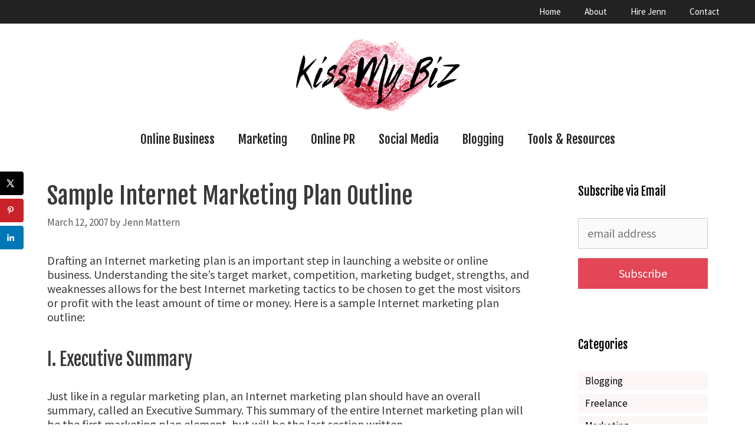

--- FILE ---
content_type: text/html; charset=utf-8
request_url: https://www.google.com/recaptcha/api2/aframe
body_size: 268
content:
<!DOCTYPE HTML><html><head><meta http-equiv="content-type" content="text/html; charset=UTF-8"></head><body><script nonce="NIqMKmJzlLDjL4MO8rolbQ">/** Anti-fraud and anti-abuse applications only. See google.com/recaptcha */ try{var clients={'sodar':'https://pagead2.googlesyndication.com/pagead/sodar?'};window.addEventListener("message",function(a){try{if(a.source===window.parent){var b=JSON.parse(a.data);var c=clients[b['id']];if(c){var d=document.createElement('img');d.src=c+b['params']+'&rc='+(localStorage.getItem("rc::a")?sessionStorage.getItem("rc::b"):"");window.document.body.appendChild(d);sessionStorage.setItem("rc::e",parseInt(sessionStorage.getItem("rc::e")||0)+1);localStorage.setItem("rc::h",'1769259127239');}}}catch(b){}});window.parent.postMessage("_grecaptcha_ready", "*");}catch(b){}</script></body></html>